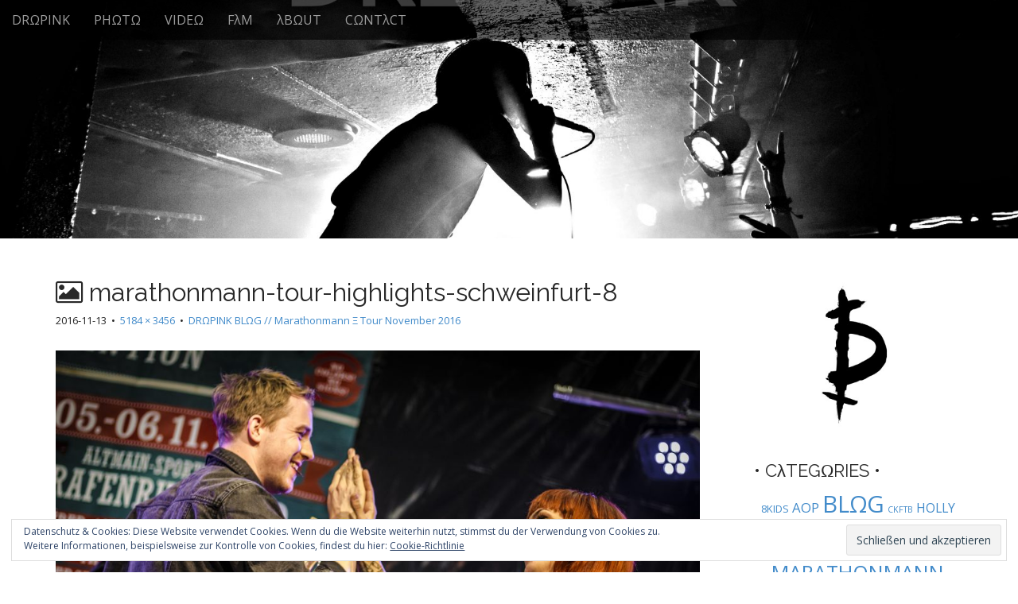

--- FILE ---
content_type: text/html; charset=UTF-8
request_url: http://dropink.de/dropinkblog-marathonmann-tour-november-2016/marathonmann-tour-highlights-schweinfurt-8/
body_size: 39127
content:
<!DOCTYPE html>
<html lang="de-DE">
<head>
	<meta charset="UTF-8">
	<meta name="viewport" content="width=device-width, initial-scale=1.0">
	<link rel="profile" href="http://gmpg.org/xfn/11">
	<link rel="pingback" href="http://dropink.de/xmlrpc.php">
	<meta name='robots' content='index, follow, max-image-preview:large, max-snippet:-1, max-video-preview:-1' />

	<!-- This site is optimized with the Yoast SEO plugin v21.9.1 - https://yoast.com/wordpress/plugins/seo/ -->
	<title>marathonmann-tour-highlights-schweinfurt-8 |</title>
	<link rel="canonical" href="http://dropink.de/dropinkblog-marathonmann-tour-november-2016/marathonmann-tour-highlights-schweinfurt-8/" />
	<meta property="og:locale" content="de_DE" />
	<meta property="og:type" content="article" />
	<meta property="og:title" content="marathonmann-tour-highlights-schweinfurt-8 |" />
	<meta property="og:url" content="http://dropink.de/dropinkblog-marathonmann-tour-november-2016/marathonmann-tour-highlights-schweinfurt-8/" />
	<meta property="og:image" content="http://dropink.de/dropinkblog-marathonmann-tour-november-2016/marathonmann-tour-highlights-schweinfurt-8" />
	<meta property="og:image:width" content="1024" />
	<meta property="og:image:height" content="683" />
	<meta property="og:image:type" content="image/jpeg" />
	<meta name="twitter:card" content="summary_large_image" />
	<script type="application/ld+json" class="yoast-schema-graph">{"@context":"https://schema.org","@graph":[{"@type":"WebPage","@id":"http://dropink.de/dropinkblog-marathonmann-tour-november-2016/marathonmann-tour-highlights-schweinfurt-8/","url":"http://dropink.de/dropinkblog-marathonmann-tour-november-2016/marathonmann-tour-highlights-schweinfurt-8/","name":"marathonmann-tour-highlights-schweinfurt-8 |","isPartOf":{"@id":"https://dropink.de/#website"},"primaryImageOfPage":{"@id":"http://dropink.de/dropinkblog-marathonmann-tour-november-2016/marathonmann-tour-highlights-schweinfurt-8/#primaryimage"},"image":{"@id":"http://dropink.de/dropinkblog-marathonmann-tour-november-2016/marathonmann-tour-highlights-schweinfurt-8/#primaryimage"},"thumbnailUrl":"http://dropink.de/wp-content/uploads/2016/11/Marathonmann-Tour-Highlights-Schweinfurt-8.jpg","datePublished":"2016-11-13T15:31:27+00:00","dateModified":"2016-11-13T15:31:27+00:00","breadcrumb":{"@id":"http://dropink.de/dropinkblog-marathonmann-tour-november-2016/marathonmann-tour-highlights-schweinfurt-8/#breadcrumb"},"inLanguage":"de-DE","potentialAction":[{"@type":"ReadAction","target":["http://dropink.de/dropinkblog-marathonmann-tour-november-2016/marathonmann-tour-highlights-schweinfurt-8/"]}]},{"@type":"ImageObject","inLanguage":"de-DE","@id":"http://dropink.de/dropinkblog-marathonmann-tour-november-2016/marathonmann-tour-highlights-schweinfurt-8/#primaryimage","url":"http://dropink.de/wp-content/uploads/2016/11/Marathonmann-Tour-Highlights-Schweinfurt-8.jpg","contentUrl":"http://dropink.de/wp-content/uploads/2016/11/Marathonmann-Tour-Highlights-Schweinfurt-8.jpg","width":5184,"height":3456},{"@type":"BreadcrumbList","@id":"http://dropink.de/dropinkblog-marathonmann-tour-november-2016/marathonmann-tour-highlights-schweinfurt-8/#breadcrumb","itemListElement":[{"@type":"ListItem","position":1,"name":"Home","item":"https://dropink.de/"},{"@type":"ListItem","position":2,"name":"DRΩPINK BLΩG // Marathonmann Ξ Tour November 2016","item":"http://dropink.de/dropinkblog-marathonmann-tour-november-2016/"},{"@type":"ListItem","position":3,"name":"marathonmann-tour-highlights-schweinfurt-8"}]},{"@type":"WebSite","@id":"https://dropink.de/#website","url":"https://dropink.de/","name":"","description":"","publisher":{"@id":"https://dropink.de/#/schema/person/cf9fed6c9cf77fab8e6080f947e333c2"},"potentialAction":[{"@type":"SearchAction","target":{"@type":"EntryPoint","urlTemplate":"https://dropink.de/?s={search_term_string}"},"query-input":"required name=search_term_string"}],"inLanguage":"de-DE"},{"@type":["Person","Organization"],"@id":"https://dropink.de/#/schema/person/cf9fed6c9cf77fab8e6080f947e333c2","name":"DropInkAlex","image":{"@type":"ImageObject","inLanguage":"de-DE","@id":"https://dropink.de/#/schema/person/image/","url":"http://dropink.de/wp-content/uploads/2016/11/Marathonmann-Tour-Highlights-Schweinfurt-8.jpg","contentUrl":"http://dropink.de/wp-content/uploads/2016/11/Marathonmann-Tour-Highlights-Schweinfurt-8.jpg","width":5184,"height":3456,"caption":"DropInkAlex"},"logo":{"@id":"https://dropink.de/#/schema/person/image/"},"sameAs":["http://www.dropink.de"]}]}</script>
	<!-- / Yoast SEO plugin. -->


<link rel='dns-prefetch' href='//stats.wp.com' />
<link rel='dns-prefetch' href='//fonts.googleapis.com' />
<link rel="alternate" type="application/rss+xml" title=" &raquo; Feed" href="http://dropink.de/feed/" />
<link rel="alternate" type="application/rss+xml" title=" &raquo; Kommentar-Feed" href="http://dropink.de/comments/feed/" />
<link rel="alternate" type="application/rss+xml" title=" &raquo; marathonmann-tour-highlights-schweinfurt-8 Kommentar-Feed" href="http://dropink.de/dropinkblog-marathonmann-tour-november-2016/marathonmann-tour-highlights-schweinfurt-8/feed/" />
<script type="text/javascript">
/* <![CDATA[ */
window._wpemojiSettings = {"baseUrl":"https:\/\/s.w.org\/images\/core\/emoji\/14.0.0\/72x72\/","ext":".png","svgUrl":"https:\/\/s.w.org\/images\/core\/emoji\/14.0.0\/svg\/","svgExt":".svg","source":{"concatemoji":"http:\/\/dropink.de\/wp-includes\/js\/wp-emoji-release.min.js?ver=6.4.2"}};
/*! This file is auto-generated */
!function(i,n){var o,s,e;function c(e){try{var t={supportTests:e,timestamp:(new Date).valueOf()};sessionStorage.setItem(o,JSON.stringify(t))}catch(e){}}function p(e,t,n){e.clearRect(0,0,e.canvas.width,e.canvas.height),e.fillText(t,0,0);var t=new Uint32Array(e.getImageData(0,0,e.canvas.width,e.canvas.height).data),r=(e.clearRect(0,0,e.canvas.width,e.canvas.height),e.fillText(n,0,0),new Uint32Array(e.getImageData(0,0,e.canvas.width,e.canvas.height).data));return t.every(function(e,t){return e===r[t]})}function u(e,t,n){switch(t){case"flag":return n(e,"\ud83c\udff3\ufe0f\u200d\u26a7\ufe0f","\ud83c\udff3\ufe0f\u200b\u26a7\ufe0f")?!1:!n(e,"\ud83c\uddfa\ud83c\uddf3","\ud83c\uddfa\u200b\ud83c\uddf3")&&!n(e,"\ud83c\udff4\udb40\udc67\udb40\udc62\udb40\udc65\udb40\udc6e\udb40\udc67\udb40\udc7f","\ud83c\udff4\u200b\udb40\udc67\u200b\udb40\udc62\u200b\udb40\udc65\u200b\udb40\udc6e\u200b\udb40\udc67\u200b\udb40\udc7f");case"emoji":return!n(e,"\ud83e\udef1\ud83c\udffb\u200d\ud83e\udef2\ud83c\udfff","\ud83e\udef1\ud83c\udffb\u200b\ud83e\udef2\ud83c\udfff")}return!1}function f(e,t,n){var r="undefined"!=typeof WorkerGlobalScope&&self instanceof WorkerGlobalScope?new OffscreenCanvas(300,150):i.createElement("canvas"),a=r.getContext("2d",{willReadFrequently:!0}),o=(a.textBaseline="top",a.font="600 32px Arial",{});return e.forEach(function(e){o[e]=t(a,e,n)}),o}function t(e){var t=i.createElement("script");t.src=e,t.defer=!0,i.head.appendChild(t)}"undefined"!=typeof Promise&&(o="wpEmojiSettingsSupports",s=["flag","emoji"],n.supports={everything:!0,everythingExceptFlag:!0},e=new Promise(function(e){i.addEventListener("DOMContentLoaded",e,{once:!0})}),new Promise(function(t){var n=function(){try{var e=JSON.parse(sessionStorage.getItem(o));if("object"==typeof e&&"number"==typeof e.timestamp&&(new Date).valueOf()<e.timestamp+604800&&"object"==typeof e.supportTests)return e.supportTests}catch(e){}return null}();if(!n){if("undefined"!=typeof Worker&&"undefined"!=typeof OffscreenCanvas&&"undefined"!=typeof URL&&URL.createObjectURL&&"undefined"!=typeof Blob)try{var e="postMessage("+f.toString()+"("+[JSON.stringify(s),u.toString(),p.toString()].join(",")+"));",r=new Blob([e],{type:"text/javascript"}),a=new Worker(URL.createObjectURL(r),{name:"wpTestEmojiSupports"});return void(a.onmessage=function(e){c(n=e.data),a.terminate(),t(n)})}catch(e){}c(n=f(s,u,p))}t(n)}).then(function(e){for(var t in e)n.supports[t]=e[t],n.supports.everything=n.supports.everything&&n.supports[t],"flag"!==t&&(n.supports.everythingExceptFlag=n.supports.everythingExceptFlag&&n.supports[t]);n.supports.everythingExceptFlag=n.supports.everythingExceptFlag&&!n.supports.flag,n.DOMReady=!1,n.readyCallback=function(){n.DOMReady=!0}}).then(function(){return e}).then(function(){var e;n.supports.everything||(n.readyCallback(),(e=n.source||{}).concatemoji?t(e.concatemoji):e.wpemoji&&e.twemoji&&(t(e.twemoji),t(e.wpemoji)))}))}((window,document),window._wpemojiSettings);
/* ]]> */
</script>
<link rel='stylesheet' id='sbi_styles-css' href='http://dropink.de/wp-content/plugins/instagram-feed/css/sbi-styles.min.css?ver=6.2.7' type='text/css' media='all' />
<style id='wp-emoji-styles-inline-css' type='text/css'>

	img.wp-smiley, img.emoji {
		display: inline !important;
		border: none !important;
		box-shadow: none !important;
		height: 1em !important;
		width: 1em !important;
		margin: 0 0.07em !important;
		vertical-align: -0.1em !important;
		background: none !important;
		padding: 0 !important;
	}
</style>
<link rel='stylesheet' id='wp-block-library-css' href='http://dropink.de/wp-includes/css/dist/block-library/style.min.css?ver=6.4.2' type='text/css' media='all' />
<style id='wp-block-library-inline-css' type='text/css'>
.has-text-align-justify{text-align:justify;}
</style>
<link rel='stylesheet' id='mediaelement-css' href='http://dropink.de/wp-includes/js/mediaelement/mediaelementplayer-legacy.min.css?ver=4.2.17' type='text/css' media='all' />
<link rel='stylesheet' id='wp-mediaelement-css' href='http://dropink.de/wp-includes/js/mediaelement/wp-mediaelement.min.css?ver=6.4.2' type='text/css' media='all' />
<style id='classic-theme-styles-inline-css' type='text/css'>
/*! This file is auto-generated */
.wp-block-button__link{color:#fff;background-color:#32373c;border-radius:9999px;box-shadow:none;text-decoration:none;padding:calc(.667em + 2px) calc(1.333em + 2px);font-size:1.125em}.wp-block-file__button{background:#32373c;color:#fff;text-decoration:none}
</style>
<style id='global-styles-inline-css' type='text/css'>
body{--wp--preset--color--black: #000000;--wp--preset--color--cyan-bluish-gray: #abb8c3;--wp--preset--color--white: #ffffff;--wp--preset--color--pale-pink: #f78da7;--wp--preset--color--vivid-red: #cf2e2e;--wp--preset--color--luminous-vivid-orange: #ff6900;--wp--preset--color--luminous-vivid-amber: #fcb900;--wp--preset--color--light-green-cyan: #7bdcb5;--wp--preset--color--vivid-green-cyan: #00d084;--wp--preset--color--pale-cyan-blue: #8ed1fc;--wp--preset--color--vivid-cyan-blue: #0693e3;--wp--preset--color--vivid-purple: #9b51e0;--wp--preset--gradient--vivid-cyan-blue-to-vivid-purple: linear-gradient(135deg,rgba(6,147,227,1) 0%,rgb(155,81,224) 100%);--wp--preset--gradient--light-green-cyan-to-vivid-green-cyan: linear-gradient(135deg,rgb(122,220,180) 0%,rgb(0,208,130) 100%);--wp--preset--gradient--luminous-vivid-amber-to-luminous-vivid-orange: linear-gradient(135deg,rgba(252,185,0,1) 0%,rgba(255,105,0,1) 100%);--wp--preset--gradient--luminous-vivid-orange-to-vivid-red: linear-gradient(135deg,rgba(255,105,0,1) 0%,rgb(207,46,46) 100%);--wp--preset--gradient--very-light-gray-to-cyan-bluish-gray: linear-gradient(135deg,rgb(238,238,238) 0%,rgb(169,184,195) 100%);--wp--preset--gradient--cool-to-warm-spectrum: linear-gradient(135deg,rgb(74,234,220) 0%,rgb(151,120,209) 20%,rgb(207,42,186) 40%,rgb(238,44,130) 60%,rgb(251,105,98) 80%,rgb(254,248,76) 100%);--wp--preset--gradient--blush-light-purple: linear-gradient(135deg,rgb(255,206,236) 0%,rgb(152,150,240) 100%);--wp--preset--gradient--blush-bordeaux: linear-gradient(135deg,rgb(254,205,165) 0%,rgb(254,45,45) 50%,rgb(107,0,62) 100%);--wp--preset--gradient--luminous-dusk: linear-gradient(135deg,rgb(255,203,112) 0%,rgb(199,81,192) 50%,rgb(65,88,208) 100%);--wp--preset--gradient--pale-ocean: linear-gradient(135deg,rgb(255,245,203) 0%,rgb(182,227,212) 50%,rgb(51,167,181) 100%);--wp--preset--gradient--electric-grass: linear-gradient(135deg,rgb(202,248,128) 0%,rgb(113,206,126) 100%);--wp--preset--gradient--midnight: linear-gradient(135deg,rgb(2,3,129) 0%,rgb(40,116,252) 100%);--wp--preset--font-size--small: 13px;--wp--preset--font-size--medium: 20px;--wp--preset--font-size--large: 36px;--wp--preset--font-size--x-large: 42px;--wp--preset--spacing--20: 0.44rem;--wp--preset--spacing--30: 0.67rem;--wp--preset--spacing--40: 1rem;--wp--preset--spacing--50: 1.5rem;--wp--preset--spacing--60: 2.25rem;--wp--preset--spacing--70: 3.38rem;--wp--preset--spacing--80: 5.06rem;--wp--preset--shadow--natural: 6px 6px 9px rgba(0, 0, 0, 0.2);--wp--preset--shadow--deep: 12px 12px 50px rgba(0, 0, 0, 0.4);--wp--preset--shadow--sharp: 6px 6px 0px rgba(0, 0, 0, 0.2);--wp--preset--shadow--outlined: 6px 6px 0px -3px rgba(255, 255, 255, 1), 6px 6px rgba(0, 0, 0, 1);--wp--preset--shadow--crisp: 6px 6px 0px rgba(0, 0, 0, 1);}:where(.is-layout-flex){gap: 0.5em;}:where(.is-layout-grid){gap: 0.5em;}body .is-layout-flow > .alignleft{float: left;margin-inline-start: 0;margin-inline-end: 2em;}body .is-layout-flow > .alignright{float: right;margin-inline-start: 2em;margin-inline-end: 0;}body .is-layout-flow > .aligncenter{margin-left: auto !important;margin-right: auto !important;}body .is-layout-constrained > .alignleft{float: left;margin-inline-start: 0;margin-inline-end: 2em;}body .is-layout-constrained > .alignright{float: right;margin-inline-start: 2em;margin-inline-end: 0;}body .is-layout-constrained > .aligncenter{margin-left: auto !important;margin-right: auto !important;}body .is-layout-constrained > :where(:not(.alignleft):not(.alignright):not(.alignfull)){max-width: var(--wp--style--global--content-size);margin-left: auto !important;margin-right: auto !important;}body .is-layout-constrained > .alignwide{max-width: var(--wp--style--global--wide-size);}body .is-layout-flex{display: flex;}body .is-layout-flex{flex-wrap: wrap;align-items: center;}body .is-layout-flex > *{margin: 0;}body .is-layout-grid{display: grid;}body .is-layout-grid > *{margin: 0;}:where(.wp-block-columns.is-layout-flex){gap: 2em;}:where(.wp-block-columns.is-layout-grid){gap: 2em;}:where(.wp-block-post-template.is-layout-flex){gap: 1.25em;}:where(.wp-block-post-template.is-layout-grid){gap: 1.25em;}.has-black-color{color: var(--wp--preset--color--black) !important;}.has-cyan-bluish-gray-color{color: var(--wp--preset--color--cyan-bluish-gray) !important;}.has-white-color{color: var(--wp--preset--color--white) !important;}.has-pale-pink-color{color: var(--wp--preset--color--pale-pink) !important;}.has-vivid-red-color{color: var(--wp--preset--color--vivid-red) !important;}.has-luminous-vivid-orange-color{color: var(--wp--preset--color--luminous-vivid-orange) !important;}.has-luminous-vivid-amber-color{color: var(--wp--preset--color--luminous-vivid-amber) !important;}.has-light-green-cyan-color{color: var(--wp--preset--color--light-green-cyan) !important;}.has-vivid-green-cyan-color{color: var(--wp--preset--color--vivid-green-cyan) !important;}.has-pale-cyan-blue-color{color: var(--wp--preset--color--pale-cyan-blue) !important;}.has-vivid-cyan-blue-color{color: var(--wp--preset--color--vivid-cyan-blue) !important;}.has-vivid-purple-color{color: var(--wp--preset--color--vivid-purple) !important;}.has-black-background-color{background-color: var(--wp--preset--color--black) !important;}.has-cyan-bluish-gray-background-color{background-color: var(--wp--preset--color--cyan-bluish-gray) !important;}.has-white-background-color{background-color: var(--wp--preset--color--white) !important;}.has-pale-pink-background-color{background-color: var(--wp--preset--color--pale-pink) !important;}.has-vivid-red-background-color{background-color: var(--wp--preset--color--vivid-red) !important;}.has-luminous-vivid-orange-background-color{background-color: var(--wp--preset--color--luminous-vivid-orange) !important;}.has-luminous-vivid-amber-background-color{background-color: var(--wp--preset--color--luminous-vivid-amber) !important;}.has-light-green-cyan-background-color{background-color: var(--wp--preset--color--light-green-cyan) !important;}.has-vivid-green-cyan-background-color{background-color: var(--wp--preset--color--vivid-green-cyan) !important;}.has-pale-cyan-blue-background-color{background-color: var(--wp--preset--color--pale-cyan-blue) !important;}.has-vivid-cyan-blue-background-color{background-color: var(--wp--preset--color--vivid-cyan-blue) !important;}.has-vivid-purple-background-color{background-color: var(--wp--preset--color--vivid-purple) !important;}.has-black-border-color{border-color: var(--wp--preset--color--black) !important;}.has-cyan-bluish-gray-border-color{border-color: var(--wp--preset--color--cyan-bluish-gray) !important;}.has-white-border-color{border-color: var(--wp--preset--color--white) !important;}.has-pale-pink-border-color{border-color: var(--wp--preset--color--pale-pink) !important;}.has-vivid-red-border-color{border-color: var(--wp--preset--color--vivid-red) !important;}.has-luminous-vivid-orange-border-color{border-color: var(--wp--preset--color--luminous-vivid-orange) !important;}.has-luminous-vivid-amber-border-color{border-color: var(--wp--preset--color--luminous-vivid-amber) !important;}.has-light-green-cyan-border-color{border-color: var(--wp--preset--color--light-green-cyan) !important;}.has-vivid-green-cyan-border-color{border-color: var(--wp--preset--color--vivid-green-cyan) !important;}.has-pale-cyan-blue-border-color{border-color: var(--wp--preset--color--pale-cyan-blue) !important;}.has-vivid-cyan-blue-border-color{border-color: var(--wp--preset--color--vivid-cyan-blue) !important;}.has-vivid-purple-border-color{border-color: var(--wp--preset--color--vivid-purple) !important;}.has-vivid-cyan-blue-to-vivid-purple-gradient-background{background: var(--wp--preset--gradient--vivid-cyan-blue-to-vivid-purple) !important;}.has-light-green-cyan-to-vivid-green-cyan-gradient-background{background: var(--wp--preset--gradient--light-green-cyan-to-vivid-green-cyan) !important;}.has-luminous-vivid-amber-to-luminous-vivid-orange-gradient-background{background: var(--wp--preset--gradient--luminous-vivid-amber-to-luminous-vivid-orange) !important;}.has-luminous-vivid-orange-to-vivid-red-gradient-background{background: var(--wp--preset--gradient--luminous-vivid-orange-to-vivid-red) !important;}.has-very-light-gray-to-cyan-bluish-gray-gradient-background{background: var(--wp--preset--gradient--very-light-gray-to-cyan-bluish-gray) !important;}.has-cool-to-warm-spectrum-gradient-background{background: var(--wp--preset--gradient--cool-to-warm-spectrum) !important;}.has-blush-light-purple-gradient-background{background: var(--wp--preset--gradient--blush-light-purple) !important;}.has-blush-bordeaux-gradient-background{background: var(--wp--preset--gradient--blush-bordeaux) !important;}.has-luminous-dusk-gradient-background{background: var(--wp--preset--gradient--luminous-dusk) !important;}.has-pale-ocean-gradient-background{background: var(--wp--preset--gradient--pale-ocean) !important;}.has-electric-grass-gradient-background{background: var(--wp--preset--gradient--electric-grass) !important;}.has-midnight-gradient-background{background: var(--wp--preset--gradient--midnight) !important;}.has-small-font-size{font-size: var(--wp--preset--font-size--small) !important;}.has-medium-font-size{font-size: var(--wp--preset--font-size--medium) !important;}.has-large-font-size{font-size: var(--wp--preset--font-size--large) !important;}.has-x-large-font-size{font-size: var(--wp--preset--font-size--x-large) !important;}
.wp-block-navigation a:where(:not(.wp-element-button)){color: inherit;}
:where(.wp-block-post-template.is-layout-flex){gap: 1.25em;}:where(.wp-block-post-template.is-layout-grid){gap: 1.25em;}
:where(.wp-block-columns.is-layout-flex){gap: 2em;}:where(.wp-block-columns.is-layout-grid){gap: 2em;}
.wp-block-pullquote{font-size: 1.5em;line-height: 1.6;}
</style>
<link rel='stylesheet' id='arcade-basic-stylesheet-css' href='http://dropink.de/wp-content/themes/arcade-basic/style.css?ver=6.4.2' type='text/css' media='all' />
<link rel='stylesheet' id='arcade-basic-fonts-css' href='//fonts.googleapis.com/css?family=Megrim|Raleway|Open+Sans:400,400italic,700,700italic' type='text/css' media='all' />
<link rel='stylesheet' id='font-awesome-css' href='http://dropink.de/wp-content/themes/arcade-basic/library/css/font-awesome.css?ver=4.7.0' type='text/css' media='all' />
<style id='jetpack_facebook_likebox-inline-css' type='text/css'>
.widget_facebook_likebox {
	overflow: hidden;
}

</style>
<link rel='stylesheet' id='jetpack_css-css' href='http://dropink.de/wp-content/plugins/jetpack/css/jetpack.css?ver=13.0' type='text/css' media='all' />
<script type="text/javascript" src="http://dropink.de/wp-includes/js/jquery/jquery.min.js?ver=3.7.1" id="jquery-core-js"></script>
<script type="text/javascript" src="http://dropink.de/wp-includes/js/jquery/jquery-migrate.min.js?ver=3.4.1" id="jquery-migrate-js"></script>
<link rel="https://api.w.org/" href="http://dropink.de/wp-json/" /><link rel="alternate" type="application/json" href="http://dropink.de/wp-json/wp/v2/media/2220" /><link rel="EditURI" type="application/rsd+xml" title="RSD" href="http://dropink.de/xmlrpc.php?rsd" />
<meta name="generator" content="WordPress 6.4.2" />
<link rel='shortlink' href='http://dropink.de/?p=2220' />
<link rel="alternate" type="application/json+oembed" href="http://dropink.de/wp-json/oembed/1.0/embed?url=http%3A%2F%2Fdropink.de%2Fdropinkblog-marathonmann-tour-november-2016%2Fmarathonmann-tour-highlights-schweinfurt-8%2F" />
<link rel="alternate" type="text/xml+oembed" href="http://dropink.de/wp-json/oembed/1.0/embed?url=http%3A%2F%2Fdropink.de%2Fdropinkblog-marathonmann-tour-november-2016%2Fmarathonmann-tour-highlights-schweinfurt-8%2F&#038;format=xml" />
	<style>img#wpstats{display:none}</style>
		<style>
.container { max-width: 1170px; }
</style>
	<!-- All in one Favicon 4.8 --><link rel="icon" href="http://dropink.de/wp-content/uploads/2015/10/Dark-Sign.png" type="image/png"/>
</head>
<body class="attachment attachment-template-default single single-attachment postid-2220 attachmentid-2220 attachment-jpeg no-fittext basic">

	<div id="page">

		<header id="header">
			<nav id="site-navigation" class="navbar navbar-inverse navbar-fixed-top" role="navigation">
				<h3 class="sr-only">Main menu</h3>
				<a class="sr-only" href="#primary" title="Skip to content">Skip to content</a>

				<div class="navbar-header">
					<button type="button" class="navbar-toggle" data-toggle="collapse" data-target=".navbar-collapse">
				        <span class="icon-bar"></span>
				        <span class="icon-bar"></span>
				        <span class="icon-bar"></span>
				    </button>
				</div>

				<div class="collapse navbar-collapse">
					<ul id="menu-main-menu" class="nav navbar-nav"><li id="menu-item-18" class="menu-item menu-item-type-custom menu-item-object-custom menu-item-home menu-item-18"><a href="http://dropink.de/">DRΩPINK</a></li>
<li id="menu-item-20" class="menu-item menu-item-type-post_type menu-item-object-page menu-item-20"><a href="http://dropink.de/photo/">PHΩTΩ</a></li>
<li id="menu-item-21" class="menu-item menu-item-type-post_type menu-item-object-page menu-item-21"><a href="http://dropink.de/video/">VIDEΩ</a></li>
<li id="menu-item-117" class="menu-item menu-item-type-post_type menu-item-object-page menu-item-117"><a href="http://dropink.de/family/">FλM</a></li>
<li id="menu-item-26" class="menu-item menu-item-type-post_type menu-item-object-page menu-item-26"><a href="http://dropink.de/about/">λBΩUT</a></li>
<li id="menu-item-19" class="menu-item menu-item-type-post_type menu-item-object-page menu-item-privacy-policy menu-item-19"><a rel="privacy-policy" href="http://dropink.de/contact/">CΩNTλCT</a></li>
</ul>				</div>
			</nav><!-- #site-navigation -->

			 <div class="title-card-wrapper">
                <div class="title-card">
    				<div id="site-meta">
						    					<div id="site-title">
    						<a href="http://dropink.de" title="" rel="home"></a>
    					</div>

    					
    					<div id="site-description" class="margin-top">
    						    					</div>
						    					<a href="#" id="more-site" class="btn btn-default btn-lg">See More</a>
    				</div>

    							<img class="header-img" src="http://dropink.de/wp-content/uploads/2017/07/cropped-Header-Stonem-1.jpg" alt="" />
							</div>
			</div>

		</header>

		<main>
	<div class="container">
		<div class="row">
			<div id="primary" class="col-md-9 hfeed">
									<article id="post-2220" class="post-2220 attachment type-attachment status-inherit hentry xfolkentry">
						<header>
							<h1 class="entry-title"><i class="fa fa-picture-o"></i> marathonmann-tour-highlights-schweinfurt-8</h1>
							<div class="entry-meta">

								<span class="entry-date"><time class="entry-date" datetime="2016-11-13T16:31:27+01:00">2016-11-13</time></span>
								&nbsp;&bull;&nbsp;
								<span class="full-size-link"><a href="http://dropink.de/wp-content/uploads/2016/11/Marathonmann-Tour-Highlights-Schweinfurt-8.jpg">5184 &times; 3456</a></span>
								&nbsp;&bull;&nbsp;
								<span class="parent-post-link"><a href="http://dropink.de/dropinkblog-marathonmann-tour-november-2016/" rel="gallery">DRΩPINK BLΩG // Marathonmann Ξ Tour November 2016</a></span>
							</div><!-- .entry-meta -->
						</header>

						<div class="entry-content">
							<div class="entry-attachment">
								<div class="attachment">
									<a href="http://dropink.de/dropinkblog-marathonmann-tour-november-2016/8kids-tour-highlights-bremen-1/" rel="attachment"><img width="810" height="540" src="http://dropink.de/wp-content/uploads/2016/11/Marathonmann-Tour-Highlights-Schweinfurt-8.jpg" class="attachment-810x810 size-810x810" alt="" decoding="async" fetchpriority="high" srcset="http://dropink.de/wp-content/uploads/2016/11/Marathonmann-Tour-Highlights-Schweinfurt-8.jpg 5184w, http://dropink.de/wp-content/uploads/2016/11/Marathonmann-Tour-Highlights-Schweinfurt-8-300x200.jpg 300w, http://dropink.de/wp-content/uploads/2016/11/Marathonmann-Tour-Highlights-Schweinfurt-8-1024x683.jpg 1024w" sizes="(max-width: 810px) 100vw, 810px" /></a>								</div><!-- .attachment -->

															</div><!-- .entry-attachment -->

													</div><!-- .entry-content -->

						<footer class="entry">
						    						</footer><!-- .entry -->
					</article><!-- #post-## -->

					<div id="posts-pagination" class="clearfix">
						<h3 class="sr-only">Post navigation</h3>
						<div class="previous pull-left"><a href='http://dropink.de/dropinkblog-marathonmann-tour-november-2016/marathonmann-tour-highlights-schweinfurt-7/'>&larr; Previous Image</a></div>
						<div class="next pull-right"><a href='http://dropink.de/dropinkblog-marathonmann-tour-november-2016/marathonmann-tour-highlights-warnemuende-1/'>Next Image &rarr;</a></div>
					</div><!-- #posts-pagination -->

					
<div id="comments" class="comments-area">
	
	
		<div id="respond" class="comment-respond">
		<h3 id="reply-title" class="comment-reply-title">Schreibe einen Kommentar <small><a rel="nofollow" id="cancel-comment-reply-link" href="/dropinkblog-marathonmann-tour-november-2016/marathonmann-tour-highlights-schweinfurt-8/#respond" style="display:none;">Antworten abbrechen</a></small></h3><p class="must-log-in">Du musst <a href="http://dropink.de/wp-login.php?redirect_to=http%3A%2F%2Fdropink.de%2Fdropinkblog-marathonmann-tour-november-2016%2Fmarathonmann-tour-highlights-schweinfurt-8%2F">angemeldet</a> sein, um einen Kommentar abzugeben.</p>	</div><!-- #respond -->
	</div><!-- #comments .comments-area -->
							</div><!-- #primary -->
				<div id="secondary" class="col-md-3" role="complementary">
		<aside id="media_image-3" class="widget widget_media_image"><a href="http://www.facebook.com/dropinkblog" target="_blank" rel="noopener"><img width="200" height="200" src="http://dropink.de/wp-content/uploads/2015/02/Dark-Sign-300x300.jpg" class="image wp-image-1635 aligncenter attachment-200x200 size-200x200" alt="" style="max-width: 100%; height: auto;" decoding="async" loading="lazy" srcset="http://dropink.de/wp-content/uploads/2015/02/Dark-Sign-300x300.jpg 300w, http://dropink.de/wp-content/uploads/2015/02/Dark-Sign-150x150.jpg 150w, http://dropink.de/wp-content/uploads/2015/02/Dark-Sign-1024x1024.jpg 1024w, http://dropink.de/wp-content/uploads/2015/02/Dark-Sign-100x100.jpg 100w" sizes="(max-width: 200px) 100vw, 200px" /></a></aside><aside id="tag_cloud-5" class="widget widget_tag_cloud"><h3 class="widget-title">• CλTEGΩRIES •</h3><div class="tagcloud"><a href="http://dropink.de/category/8kids/" class="tag-cloud-link tag-link-322 tag-link-position-1" style="font-size: 9.7260273972603pt;" aria-label="8KIDS (2 Einträge)">8KIDS</a>
<a href="http://dropink.de/category/aop/" class="tag-cloud-link tag-link-325 tag-link-position-2" style="font-size: 12.602739726027pt;" aria-label="AOP (5 Einträge)">AOP</a>
<a href="http://dropink.de/category/blog/" class="tag-cloud-link tag-link-7 tag-link-position-3" style="font-size: 22pt;" aria-label="BLΩG (56 Einträge)">BLΩG</a>
<a href="http://dropink.de/category/ckftb/" class="tag-cloud-link tag-link-320 tag-link-position-4" style="font-size: 8pt;" aria-label="CKFTB (1 Eintrag)">CKFTB</a>
<a href="http://dropink.de/category/holly-would-surrender/" class="tag-cloud-link tag-link-327 tag-link-position-5" style="font-size: 11.835616438356pt;" aria-label="HOLLY WOULD SURRENDER (4 Einträge)">HOLLY WOULD SURRENDER</a>
<a href="http://dropink.de/category/kmpfsprt/" class="tag-cloud-link tag-link-323 tag-link-position-6" style="font-size: 10.876712328767pt;" aria-label="KMPFSPRT (3 Einträge)">KMPFSPRT</a>
<a href="http://dropink.de/category/larrikins/" class="tag-cloud-link tag-link-328 tag-link-position-7" style="font-size: 13.753424657534pt;" aria-label="LARRIKINS (7 Einträge)">LARRIKINS</a>
<a href="http://dropink.de/category/marathonmann/" class="tag-cloud-link tag-link-318 tag-link-position-8" style="font-size: 18.835616438356pt;" aria-label="MARATHONMANN (26 Einträge)">MARATHONMANN</a>
<a href="http://dropink.de/category/raum27/" class="tag-cloud-link tag-link-321 tag-link-position-9" style="font-size: 8pt;" aria-label="RAUM27 (1 Eintrag)">RAUM27</a>
<a href="http://dropink.de/category/rogers/" class="tag-cloud-link tag-link-319 tag-link-position-10" style="font-size: 8pt;" aria-label="ROGERS (1 Eintrag)">ROGERS</a>
<a href="http://dropink.de/category/show-off-freaks/" class="tag-cloud-link tag-link-330 tag-link-position-11" style="font-size: 8pt;" aria-label="SHOW OFF FREAKS (1 Eintrag)">SHOW OFF FREAKS</a>
<a href="http://dropink.de/category/stonem/" class="tag-cloud-link tag-link-324 tag-link-position-12" style="font-size: 8pt;" aria-label="STONEM (1 Eintrag)">STONEM</a>
<a href="http://dropink.de/category/tenside/" class="tag-cloud-link tag-link-326 tag-link-position-13" style="font-size: 8pt;" aria-label="TENSIDE (1 Eintrag)">TENSIDE</a>
<a href="http://dropink.de/category/zsk/" class="tag-cloud-link tag-link-329 tag-link-position-14" style="font-size: 9.7260273972603pt;" aria-label="ZSK (2 Einträge)">ZSK</a></div>
</aside><aside id="search-8" class="widget widget_search"><h3 class="widget-title">• SEλRCH •</h3><form role="search" method="get" class="search-form" action="http://dropink.de/">
				<label>
					<span class="screen-reader-text">Suche nach:</span>
					<input type="search" class="search-field" placeholder="Suche &hellip;" value="" name="s" />
				</label>
				<input type="submit" class="search-submit" value="Suche" />
			</form></aside><aside id="facebook-likebox-6" class="widget widget_facebook_likebox"><h3 class="widget-title"><a href="https://www.facebook.com/dropinkblog">FλCEBΩΩK</a></h3>		<div id="fb-root"></div>
		<div class="fb-page" data-href="https://www.facebook.com/dropinkblog" data-width="340"  data-height="130" data-hide-cover="false" data-show-facepile="false" data-tabs="false" data-hide-cta="false" data-small-header="false">
		<div class="fb-xfbml-parse-ignore"><blockquote cite="https://www.facebook.com/dropinkblog"><a href="https://www.facebook.com/dropinkblog">FλCEBΩΩK</a></blockquote></div>
		</div>
		</aside><aside id="eu_cookie_law_widget-2" class="widget widget_eu_cookie_law_widget">
<div
	class="hide-on-button"
	data-hide-timeout="30"
	data-consent-expiration="180"
	id="eu-cookie-law"
>
	<form method="post">
		<input type="submit" value="Schließen und akzeptieren" class="accept" />
	</form>

	Datenschutz &amp; Cookies: Diese Website verwendet Cookies. Wenn du die Website weiterhin nutzt, stimmst du der Verwendung von Cookies zu. <br />
Weitere Informationen, beispielsweise zur Kontrolle von Cookies, findest du hier:
		<a href="https://automattic.com/cookies/" rel="nofollow">
		Cookie-Richtlinie	</a>
</div>
</aside><aside id="custom_html-2" class="widget_text widget widget_custom_html"><h3 class="widget-title">INSTλGRλM</h3><div class="textwidget custom-html-widget">
<div id="sb_instagram"  class="sbi sbi_mob_col_1 sbi_tab_col_2 sbi_col_3 sbi_width_resp" style="padding-bottom: 6px;background-color: rgb(255,255,255);width: 100%;" data-feedid="*1"  data-res="auto" data-cols="3" data-colsmobile="1" data-colstablet="2" data-num="9" data-nummobile="" data-shortcode-atts="{}"  data-postid="2220" data-locatornonce="94af44baaa" data-sbi-flags="favorLocal">
	
    <div id="sbi_images"  style="padding: 3px;">
		    </div>

	<div id="sbi_load" >

	
			<span class="sbi_follow_btn sbi_custom">
        <a href="https://www.instagram.com/17841400679925329/" style="background: rgb(10,10,10);" target="_blank" rel="nofollow noopener">
            <svg class="svg-inline--fa fa-instagram fa-w-14" aria-hidden="true" data-fa-processed="" aria-label="Instagram" data-prefix="fab" data-icon="instagram" role="img" viewBox="0 0 448 512">
	                <path fill="currentColor" d="M224.1 141c-63.6 0-114.9 51.3-114.9 114.9s51.3 114.9 114.9 114.9S339 319.5 339 255.9 287.7 141 224.1 141zm0 189.6c-41.1 0-74.7-33.5-74.7-74.7s33.5-74.7 74.7-74.7 74.7 33.5 74.7 74.7-33.6 74.7-74.7 74.7zm146.4-194.3c0 14.9-12 26.8-26.8 26.8-14.9 0-26.8-12-26.8-26.8s12-26.8 26.8-26.8 26.8 12 26.8 26.8zm76.1 27.2c-1.7-35.9-9.9-67.7-36.2-93.9-26.2-26.2-58-34.4-93.9-36.2-37-2.1-147.9-2.1-184.9 0-35.8 1.7-67.6 9.9-93.9 36.1s-34.4 58-36.2 93.9c-2.1 37-2.1 147.9 0 184.9 1.7 35.9 9.9 67.7 36.2 93.9s58 34.4 93.9 36.2c37 2.1 147.9 2.1 184.9 0 35.9-1.7 67.7-9.9 93.9-36.2 26.2-26.2 34.4-58 36.2-93.9 2.1-37 2.1-147.8 0-184.8zM398.8 388c-7.8 19.6-22.9 34.7-42.6 42.6-29.5 11.7-99.5 9-132.1 9s-102.7 2.6-132.1-9c-19.6-7.8-34.7-22.9-42.6-42.6-11.7-29.5-9-99.5-9-132.1s-2.6-102.7 9-132.1c7.8-19.6 22.9-34.7 42.6-42.6 29.5-11.7 99.5-9 132.1-9s102.7-2.6 132.1 9c19.6 7.8 34.7 22.9 42.6 42.6 11.7 29.5 9 99.5 9 132.1s2.7 102.7-9 132.1z"></path>
	            </svg>            <span>Folg mir auf Instagram</span>
        </a>
    </span>
	
</div>

	    <span class="sbi_resized_image_data" data-feed-id="*1" data-resized="[]">
	</span>
	</div>

</div></aside>	</div><!-- #secondary.widget-area -->		</div>
	</div>

	</main><!-- main -->

	<footer id="footer" role="contentinfo">
		<div id="footer-content" class="container">
			<div class="row">
				<div class="copyright col-lg-12">
					<span class="pull-left">Copyright &copy; 2026  <a href="http://dropink.de"></a>. All Rights Reserved.</span>
					<span class="credit-link pull-right"><i class="fa fa-leaf"></i>The Arcade Basic Theme by <a href="https://themes.bavotasan.com/themes/arcade">bavotasan.com</a>.</span>
				</div><!-- .col-lg-12 -->
			</div><!-- .row -->
		</div><!-- #footer-content.container -->
	</footer><!-- #footer -->
</div><!-- #page -->

<!-- Instagram Feed JS -->
<script type="text/javascript">
var sbiajaxurl = "http://dropink.de/wp-admin/admin-ajax.php";
</script>
<script type="text/javascript" src="http://dropink.de/wp-includes/js/comment-reply.min.js?ver=6.4.2" id="comment-reply-js" async="async" data-wp-strategy="async"></script>
<script type="text/javascript" src="http://dropink.de/wp-content/themes/arcade-basic/library/js/bootstrap.min.js?ver=3.0.3" id="bootstrap-js"></script>
<script type="text/javascript" src="http://dropink.de/wp-content/themes/arcade-basic/library/js/fillsize.js?ver=6.4.2" id="fillsize-js"></script>
<script type="text/javascript" src="http://dropink.de/wp-content/themes/arcade-basic/library/js/jquery.arctext.js?ver=6.4.2" id="arctext-js"></script>
<script type="text/javascript" id="arcade-basic-script-js-extra">
/* <![CDATA[ */
var arcade_basic_vars = {"arc":"400","fittext":""};
/* ]]> */
</script>
<script type="text/javascript" src="http://dropink.de/wp-content/themes/arcade-basic/library/js/theme.js?ver=6.4.2" id="arcade-basic-script-js"></script>
<script type="text/javascript" src="http://dropink.de/wp-content/plugins/jetpack/_inc/build/widgets/eu-cookie-law/eu-cookie-law.min.js?ver=20180522" id="eu-cookie-law-script-js"></script>
<script type="text/javascript" id="jetpack-facebook-embed-js-extra">
/* <![CDATA[ */
var jpfbembed = {"appid":"249643311490","locale":"de_DE"};
/* ]]> */
</script>
<script type="text/javascript" src="http://dropink.de/wp-content/plugins/jetpack/_inc/build/facebook-embed.min.js?ver=13.0" id="jetpack-facebook-embed-js"></script>
<script defer type="text/javascript" src="https://stats.wp.com/e-202604.js" id="jetpack-stats-js"></script>
<script type="text/javascript" id="jetpack-stats-js-after">
/* <![CDATA[ */
_stq = window._stq || [];
_stq.push([ "view", JSON.parse("{\"v\":\"ext\",\"blog\":\"105715460\",\"post\":\"2220\",\"tz\":\"1\",\"srv\":\"dropink.de\",\"j\":\"1:13.0\"}") ]);
_stq.push([ "clickTrackerInit", "105715460", "2220" ]);
/* ]]> */
</script>
<script type="text/javascript" id="sbi_scripts-js-extra">
/* <![CDATA[ */
var sb_instagram_js_options = {"font_method":"svg","resized_url":"http:\/\/dropink.de\/wp-content\/uploads\/sb-instagram-feed-images\/","placeholder":"http:\/\/dropink.de\/wp-content\/plugins\/instagram-feed\/img\/placeholder.png","ajax_url":"http:\/\/dropink.de\/wp-admin\/admin-ajax.php"};
/* ]]> */
</script>
<script type="text/javascript" src="http://dropink.de/wp-content/plugins/instagram-feed/js/sbi-scripts.min.js?ver=6.2.7" id="sbi_scripts-js"></script>
</body>
</html>